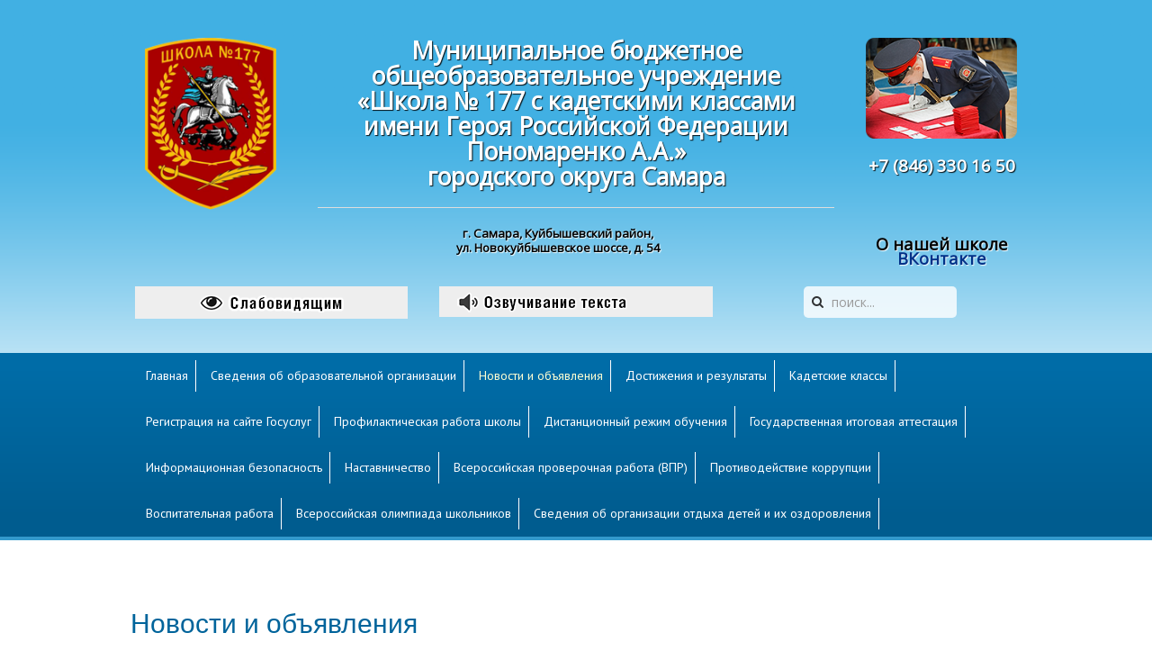

--- FILE ---
content_type: text/html; charset=utf-8
request_url: https://s-177.ru/news/119-karantin-s-polzoj.html
body_size: 10242
content:
<!DOCTYPE HTML>
<html lang="ru-ru" dir="ltr"  data-config='{"twitter":0,"plusone":0,"facebook":0,"style":"default"}'>

<head>
<meta charset="utf-8">
<meta http-equiv="X-UA-Compatible" content="IE=edge">
<meta name="viewport" content="width=device-width, initial-scale=1">
<base href="https://s-177.ru/news/119-karantin-s-polzoj.html" />
	<meta name="author" content="Super User" />
	<meta name="generator" content="Joomla! - Open Source Content Management" />
	<title>Карантин с пользой! - МБОУ «Школа № 177 с кадетскими классами» г. о. Самара</title>
	<link href="https://s-177.ru/component/search/?Itemid=327&amp;catid=22&amp;id=119&amp;format=opensearch" rel="search" title="Поиск по сайту" type="application/opensearchdescription+xml" />
	<link href="/templates/yoo_master2/favicon.ico" rel="shortcut icon" type="image/vnd.microsoft.icon" />
	<link href="/plugins/system/gspeech/includes/css/gspeech.css" rel="stylesheet" type="text/css" />
	<link href="/plugins/system/gspeech/includes/css/the-tooltip.css" rel="stylesheet" type="text/css" />
	<link href="/plugins/system/jce/css/content.css?aa754b1f19c7df490be4b958cf085e7c" rel="stylesheet" type="text/css" />
	<link href="/plugins/system/spcookieconsent/assets/css/style.css" rel="stylesheet" type="text/css" />
	<style type="text/css">
#sp-cookie-consent {background-color: #9b999e; color: #ffffff; }#sp-cookie-consent a, #sp-cookie-consent a:hover, #sp-cookie-consent a:focus, #sp-cookie-consent a:active {color: #f5f5f5; }#sp-cookie-consent .sp-cookie-allow {background-color: #ffffff; color: #333333;}#sp-cookie-consent .sp-cookie-allow:hover, #sp-cookie-consent .sp-cookie-allow:active, #sp-cookie-consent .sp-cookie-allow:focus {color: #333333;}
	</style>
	<script type="application/json" class="joomla-script-options new">{"csrf.token":"28b9e6e5791b92f6aba0354810e0ef44","system.paths":{"root":"","base":""}}</script>
	<script src="/plugins/system/gspeech/includes/js/jquery-1.8.1.min.js" type="text/javascript"></script>
	<script src="/plugins/system/gspeech/includes/js/color.js" type="text/javascript"></script>
	<script src="/plugins/system/gspeech/includes/js/jQueryRotate.2.1.js" type="text/javascript"></script>
	<script src="/plugins/system/gspeech/includes/js/easing.js" type="text/javascript"></script>
	<script src="/plugins/system/gspeech/includes/js/mediaelement-and-player.min.js" type="text/javascript"></script>
	<script src="/plugins/system/gspeech/includes/js/gspeech.js?version=2.0.2" type="text/javascript"></script>
	<script src="/plugins/system/gspeech/includes/js/gspeech_pro.js?version=2.0.2" type="text/javascript"></script>
	<script src="/media/jui/js/jquery.min.js?fd4dbd7238438e4b1e555d4a2382298b" type="text/javascript"></script>
	<script src="/media/jui/js/jquery-noconflict.js?fd4dbd7238438e4b1e555d4a2382298b" type="text/javascript"></script>
	<script src="/media/jui/js/jquery-migrate.min.js?fd4dbd7238438e4b1e555d4a2382298b" type="text/javascript"></script>
	<script src="/media/system/js/core.js?fd4dbd7238438e4b1e555d4a2382298b" type="text/javascript"></script>
	<script src="/media/jui/js/bootstrap.min.js?fd4dbd7238438e4b1e555d4a2382298b" type="text/javascript"></script>
	<script src="/plugins/system/spcookieconsent/assets/js/script.js" type="text/javascript"></script>
	<script src="/media/widgetkit/uikit2-7dd7984b.js" type="text/javascript"></script>
	<script src="/media/widgetkit/wk-scripts-5b8eb0b1.js" type="text/javascript"></script>

<link rel="apple-touch-icon-precomposed" href="/templates/yoo_master2/apple_touch_icon.png">
<link rel="stylesheet" href="/templates/yoo_master2/css/bootstrap.css">
<link rel="stylesheet" href="/templates/yoo_master2/css/theme.css">
<link rel="stylesheet" href="/templates/yoo_master2/css/custom.css">
<script src="/templates/yoo_master2/warp/vendor/uikit/js/uikit.js"></script>
<script src="/templates/yoo_master2/warp/vendor/uikit/js/components/autocomplete.js"></script>
<script src="/templates/yoo_master2/warp/vendor/uikit/js/components/search.js"></script>
<script src="/templates/yoo_master2/warp/vendor/uikit/js/components/tooltip.js"></script>
<script src="/templates/yoo_master2/warp/js/social.js"></script>
<script src="/templates/yoo_master2/js/theme.js"></script>
<link rel="stylesheet" type="text/css" href="https://s-177.ru/templates/yoo_master2/css/bvi.min.css" />

</head>

<body class="tm-isblog"><div style="display:none">
        	<span class="gspeech_selection gspeech_style_1" roll="1">Welcome to МБОУ «Школа № 177 с кадетскими классами» г. о. Самара</span>
        	<span class="gspeech_pro_main_wrapper">&nbsp;
        	<span class="sexy_tooltip"><span class="the-tooltip top left sexy_tooltip_1"><span class="tooltip_inner">Click to listen highlighted text!</span></span></span>
        	<span class="sound_container_pro greeting_block sound_div_1" language="rus" roll="1" autoplaypro="0" speechtimeout="0" selector="" eventpro="" title="" style=""><span class="sound_text_pro">Welcome to МБОУ «Школа № 177 с кадетскими классами» г. о. Самара</span></span>
        	<span class="sexy_tooltip"><span class="the-tooltip bottom left dark-midnight-blue"><span class="tooltip_inner powered_by_3 powered_by">Powered By <a href="http://creative-solutions.net/joomla/gspeech" target="_blank" class="backlink_a">GSpeech</a></span></span></span>
        	</span></div>

	<div class="uk-container uk-container-center">

		
		
		<section class="tm-top-a uk-grid" data-uk-grid-match="{target:'> div > .uk-panel'}" data-uk-grid-margin><div class="uk-width-1-1">
	<div class="uk-panel">
	<div style="margin-top: 42px; margin-bottom: -10px;">
<div class="uk-grid" data-uk-grid-margin>
<div class="uk-width-medium-1-5">
<div align="center"><img src="/images/shevron-logo.png" width="146" height="187" /></div>
</div>
<div class="uk-width-medium-3-5">
<div align="center">
<p style="color: #ffffff; text-shadow: 1px 1px 1px rgba(0, 0, 0, 0.9); font-weight: bold; font-size: 20pt; line-height: 28px; text-align: center;">Муниципальное бюджетное общеобразовательное учреждение <br />«Школа № 177 с кадетскими классами имени Героя Российской Федерации Пономаренко А.А.» <br />городского округа Самара</p>
<hr />
<p style="color: #000000; text-shadow: 1px 1px 1px rgba(255, 255, 255, 0.9); font-weight: bold; font-size: 10pt; line-height: 16px; text-align: center;">г. Самара, Куйбышевский район, <br />ул. Новокуйбышевское шоссе, д. 54</p>
</div>
</div>
<div class="uk-width-medium-1-5">
<div align="center"><img src="/images/vstuplenie-mid.png" /></div>
<div style="margin-top: 20px;">
<p style="color: #ffffff; text-shadow: 1px 1px 1px rgba(0, 0, 0, 0.9); font-weight: bold; font-size: 14pt; line-height: 20px; text-align: center;">+7 (846) 330 16 50</p>
<p>&nbsp;</p>
<p>&nbsp;</p>
</div>
</div>
</div>
<div style="margin: -40px 0 -20px;">
<div class="uk-grid" data-uk-grid-margin>
<div class="uk-width-medium-4-5"><!-- <p style="color: #ffffff; text-shadow: 1px 1px 1px rgba(0, 0, 0, 0.9); font-weight: bold; font-size: 14pt; line-height: 20px; text-align: center;">График приема родителей (граждан) директором школы:<br />вторник, среда – с&nbsp;8.30 до&nbsp;12.30</p> --></div>
<div class="uk-width-medium-1-5">
<p style="color: #000000; text-shadow: 1px 1px 1px rgba(255, 255, 255, 0.9); font-weight: bold; font-size: 14pt; line-height: 16px; text-align: center;"><strong>О нашей школе <br /><a target="_blank" href="https://vk.com/club133979499" rel="noopener">ВКонтакте</a></strong></p>
</div>
</div>
</div>
</div></div><div class="uk-panel">
	<div class="uk-grid" data-uk-grid-margin>
	<div class="uk-width-small-1-3">
		<div align="center" class="psevdo" style="margin: 8px 0 0; padding: 8px 0 7px;"><a href="#" class="bvi-open"><img style="cursor: pointer;" src="/images/blind5.png" /></a></div>
	</div>
	<div class="uk-width-small-1-3">
		<div align="center" style="margin: 8px 0 0;">
<div class="uk-accordion uk-text-left " data-uk-accordion="{collapse: false,showfirst: false}">


    <h3 class="uk-accordion-title"><div align="left" style="margin: 0;"><img src="/images/blind-audio-none4.png" alt="Озвучивание текста" style="margin:0px; padding:0;"></div></h3>

    <div class="uk-accordion-content">

        
        
        
                <div class="uk-margin"><p style="font-family: 'Ubuntu Condensed', sans-serif; font-size: 18px; line-height: 24px;">Для того, чтобы озвучить текст нужно <span style="color: #ffffff; background-color: #3284c7;">выделить курсором требуемый фрагмент текста </span>&nbsp; или весь материал (абзац, параграф), затем нажать на иконку динамика справа от текста. <strong>Иконка (<img src="/images/speaker24.png" alt="Нажать" />) появится сразу после выделения текста.</strong></p></div>
        
        
        
        
    </div>


</div>
</div>
	</div>
	<div class="uk-width-small-1-3">
		<div style="text-align: center; margin: 0px 0 0;">		<div class="moduletable">
						
<form id="search-107-696a97adb57b4" class="uk-search" action="/news.html" method="post" data-uk-search="{'source': '/component/search/?tmpl=raw&amp;type=json&amp;ordering=&amp;searchphrase=all', 'param': 'searchword', 'msgResultsHeader': 'Результаты поиска', 'msgMoreResults': 'Показать все результаты', 'msgNoResults': 'Ничего не найдено!', flipDropdown: 1}">
	<input class="uk-search-field" type="text" name="searchword" placeholder="поиск...">
	<input type="hidden" name="task"   value="search">
	<input type="hidden" name="option" value="com_search">
	<input type="hidden" name="Itemid" value="327">
</form>
		</div>
	</div>
	</div>
</div></div></div></section>
	  </div>
<div class="katok2" style="margin:20px 0;"><div class="uk-container uk-container-center">
				<nav class="tm-navbar uk-navbar">

						<ul class="uk-navbar-nav uk-hidden-small"><li><a href="/" title="Главная страница">Главная</a></li><li class="uk-parent" data-uk-dropdown="{preventflip:'y'}" aria-haspopup="true" aria-expanded="false"><a href="#">Сведения об образовательной организации</a>
<div class="uk-dropdown uk-dropdown-navbar uk-dropdown-width-1"><div class="uk-grid uk-dropdown-grid"><div class="uk-width-1-1"><ul class="uk-nav uk-nav-navbar"><li><a href="/about-school/main-inform.html" title="Основные сведения">Основные сведения</a></li><li><a href="/about-school/struktura-i-organi.html">Структура и органы управления</a></li><li><a href="/about-school/docs.html" title="Документы">Документы</a></li><li><a href="/about-school/educate.html" title="Образование">Образование</a></li><li><a href="/about-school/obrazovatelnye-standarty.html">Образовательные стандарты  и требования</a></li><li class="uk-parent"><a href="#">Руководство. Педагогический состав</a>
<ul class="uk-nav-sub"><li><a href="/about-school/pedsostav/rukovodstvo.html" title="Руководство">Руководство</a></li><li><a href="/about-school/pedsostav/pedsostav.html" title="Педагогический состав">Педагогический состав</a></li></ul></li><li><a href="/about-school/mat-teh.html" title="Материально-техническое обеспечение">Мат.-тех. обеспечение и оснащенность образовательного процесса. Доступная среда</a></li><li><a href="/about-school/stipendii-i-mery-podderzhki-obuchayushchikhsya.html">Стипендии и меры поддержки обучающихся</a></li><li><a href="/about-school/payment-services.html" title="Платные образовательные услуги">Платные образовательные услуги</a></li><li><a href="/about-school/fhd.html" title="Финансово-хозяйственная деятельность">Фин.-хоз. деятельность</a></li><li><a href="/about-school/vacant.html" title="Вакантные места для приёма (перевода)">Вакантные места</a></li><li><a href="/about-school/mezhdunarod-sotrudnichestvo.html" title="Международное сотрудничество">Международное сотрудничество</a></li><li><a href="/about-school/organizatsiya-pitaniya.html" title="Организация питания в образовательной организации">Организация питания в образовательной организации</a></li><li><a href="https://educat.samregion.ru/category/anti-corruption/" target="_blank" rel="noopener noreferrer">Ссылка на раздел «Антикоррупция» на сайте МОиН</a></li></ul></div></div></div></li><li class="uk-active"><a href="/news.html" title=" ">Новости и объявления</a></li><li><a href="/dostizheniya-i-rezultaty.html"> Достижения и результаты</a></li><li><a href="/kadet.html" title="Кадетские классы">Кадетские классы</a></li><li><a href="/2017-04-25-10-38-54.html">Регистрация на сайте Госуслуг</a></li><li class="uk-parent" data-uk-dropdown="{preventflip:'y'}" aria-haspopup="true" aria-expanded="false"><a href="#">Профилактическая работа школы</a>
<div class="uk-dropdown uk-dropdown-navbar uk-dropdown-width-1"><div class="uk-grid uk-dropdown-grid"><div class="uk-width-1-1"><ul class="uk-nav uk-nav-navbar"><li><a href="/profilakticheskaya-rabota-shkoly/ob-obshchikh-printsipakh-i-napravleniyakh-raboty-s-roditelyami.html">Об общих принципах и направлениях работы с родителями </a></li><li><a href="/profilakticheskaya-rabota-shkoly/2018-03-30-07-58-12.html">Профилактика ДДТТ или Дорожная  безопасность </a></li><li><a href="/profilakticheskaya-rabota-shkoly/profilaktika-pravonarushenij-sredi-nesovershennoletnikh.html">Профилактика правонарушений среди несовершеннолетних</a></li><li><a href="/profilakticheskaya-rabota-shkoly/profilaktika-beznadzornosti-sredi-nesovershennoletnikh.html">Профилактика безнадзорности среди несовершеннолетних</a></li><li><a href="/profilakticheskaya-rabota-shkoly/profilaktika-upotrebleniya-psikhoaktivnykh-veshchestv-pav.html">Профилактика употребления психоактивных веществ (ПАВ)</a></li><li><a href="/profilakticheskaya-rabota-shkoly/profilaktika-suitsidalnogo-povedeniya.html">Профилактика суицидального поведения</a></li><li><a href="/profilakticheskaya-rabota-shkoly/profilaktika-nasiliya-i-zhestokogo-obrashcheniya-s-detmi.html">Профилактика насилия и жестокого обращения с детьми</a></li><li><a href="/profilakticheskaya-rabota-shkoly/profilakticheskaya-rabota-s-trudnymi-detmi-detmi-gruppy-riska.html">Профилактическая работа с трудными детьми, детьми «группы риска»</a></li><li><a href="/profilakticheskaya-rabota-shkoly/profilaktika-ekstremizma-i-terrorizma.html">Профилактика экстремизма и терроризма</a></li><li><a href="/profilakticheskaya-rabota-shkoly/profilaktika-rannikh-polovykh-svyazej.html">Профилактика ранних половых связей</a></li><li><a href="/profilakticheskaya-rabota-shkoly/profilaktika-propuska-zanyatij-bez-uvazhitelnykh-prichin.html">Профилактика пропуска занятий без уважительных причин</a></li><li><a href="/profilakticheskaya-rabota-shkoly/profilaktika-bezopasnosti-v-seti-internet.html">Профилактика безопасности в сети Интернет</a></li><li><a href="/profilakticheskaya-rabota-shkoly/profilaktika-zabolevanij-grippom-orvi-i-drugimi-virusnymi-zabolevaniyami.html">Профилактика  заболеваний гриппом, ОРВИ и другими вирусными заболеваниями</a></li></ul></div></div></div></li><li><a href="/distantsionnoe-obuchenie.html" title="Дистанционный режим обучения">Дистанционный режим обучения</a></li><li><a href="/gia.html" title="Государственная итоговая аттестация">Государственная итоговая аттестация </a></li><li class="uk-parent" data-uk-dropdown="{preventflip:'y'}" aria-haspopup="true" aria-expanded="false"><a href="#">Информационная безопасность</a>
<div class="uk-dropdown uk-dropdown-navbar uk-dropdown-width-1"><div class="uk-grid uk-dropdown-grid"><div class="uk-width-1-1"><ul class="uk-nav uk-nav-navbar"><li><a href="/informatsionnaya-bezopasnost/lokalnye-normativnye-akty-mbou-shkoly-177-g-o-samara-v-sfere-obespecheniya-informatsionnoj-bezopasnosti.html">Локальные нормативные акты МБОУ Школы № 177 г.о.Самара в сфере обеспечения информационной безопасности</a></li><li><a href="/informatsionnaya-bezopasnost/normativnoe-regulirovanie-aktualnye-svedeniya-o-federalnykh-regionalnykh-i-t-d-zakonakh-pismakh.html">Нормативное регулирование (актуальные сведения о федеральных, региональных и т.д. законах, письмах..)</a></li><li><a href="/informatsionnaya-bezopasnost/pedagogicheskim-rabotnikam.html">Педагогическим работникам</a></li><li><a href="/informatsionnaya-bezopasnost/obuchayushchimsya.html">Обучающимся</a></li><li><a href="/informatsionnaya-bezopasnost/roditelyam-zakonnym-predstavitelyam-obuchayushchikhsya.html">Родителям (законным представителям обучающихся)</a></li><li><a href="/informatsionnaya-bezopasnost/detskie-bezopasnye-sajty.html">Детские безопасные сайты</a></li></ul></div></div></div></li><li><a href="/nastavnichestvo.html">Наставничество</a></li><li><a href="/vserossijskaya-proverochnaya-rabota-vpr.html">Всероссийская проверочная работа (ВПР)</a></li><li><a href="/anticorrupcia.html" title="Противодействие коррупции">Противодействие коррупции</a></li><li class="uk-parent" data-uk-dropdown="{preventflip:'y'}" aria-haspopup="true" aria-expanded="false"><a href="#">Воспитательная работа</a>
<div class="uk-dropdown uk-dropdown-navbar uk-dropdown-width-1"><div class="uk-grid uk-dropdown-grid"><div class="uk-width-1-1"><ul class="uk-nav uk-nav-navbar"><li><a href="/dop-obr/vosp-dejat.html" title="Воспитательная деятельность школы">Воспитательная деятельность школы</a></li><li><a href="/dop-obr/shkolnaya-sluzhba-primireniya.html">Школьная служба примирения</a></li></ul></div></div></div></li><li><a href="/vserossijskaya-olimpiada-shkolnikov.html">Всероссийская олимпиада школьников</a></li><li class="uk-parent" data-uk-dropdown="{preventflip:'y'}" aria-haspopup="true" aria-expanded="false"><a href="#">Сведения об организации отдыха детей и их оздоровления </a>
<div class="uk-dropdown uk-dropdown-navbar uk-dropdown-width-1"><div class="uk-grid uk-dropdown-grid"><div class="uk-width-1-1"><ul class="uk-nav uk-nav-navbar"><li class="uk-parent"><a href="#">Об организации отдыха детей и их оздоровления</a>
<ul class="uk-nav-sub"><li><a href="/svedeniya-ob-organizatsii-otdykha-detej-i-ikh-ozdorovleniya/ob-organizatsii-otdykha-detej-i-ikh-ozdorovleniya/osnovnye-svedeniya.html">Основные сведения</a></li><li><a href="/svedeniya-ob-organizatsii-otdykha-detej-i-ikh-ozdorovleniya/ob-organizatsii-otdykha-detej-i-ikh-ozdorovleniya/dokumenty.html">Документы</a></li><li><a href="/svedeniya-ob-organizatsii-otdykha-detej-i-ikh-ozdorovleniya/ob-organizatsii-otdykha-detej-i-ikh-ozdorovleniya/rukovodstvo.html">Руководство</a></li><li><a href="/svedeniya-ob-organizatsii-otdykha-detej-i-ikh-ozdorovleniya/ob-organizatsii-otdykha-detej-i-ikh-ozdorovleniya/pedagogicheskij-i-vozhatskij-sostav.html">Педагогический и вожатский состав</a></li><li><a href="/svedeniya-ob-organizatsii-otdykha-detej-i-ikh-ozdorovleniya/ob-organizatsii-otdykha-detej-i-ikh-ozdorovleniya/kontakty.html">Контакты </a></li></ul></li><li><a href="/svedeniya-ob-organizatsii-otdykha-detej-i-ikh-ozdorovleniya/deyatelnost.html">Деятельность </a></li><li><a href="/svedeniya-ob-organizatsii-otdykha-detej-i-ikh-ozdorovleniya/materialno-tekhnicheskoe-obespechenie-i-osnashchennost-organizatsii-otdykha-detej-i-ikh-ozdorovleniya.html">Материально-техническое обеспечение и оснащенность организации отдыха детей и их оздоровления</a></li><li><a href="/svedeniya-ob-organizatsii-otdykha-detej-i-ikh-ozdorovleniya/uslugi-v-tom-chisle-platnye-predostavlyaemye-organizatsiej-otdykha-detej-i-ikh-ozdorovleniya.html">Услуги, в том числе платные, предоставляемые организацией отдыха детей и их оздоровления</a></li><li><a href="/svedeniya-ob-organizatsii-otdykha-detej-i-ikh-ozdorovleniya/dostupnaya-sreda.html">Доступная среда</a></li></ul></div></div></div></li></ul>			
			
			
			
		</nav>
		</div></div>
<div class="uk-container uk-container-center" style="margin-bottom: 35px; padding: 20px 0; /* Permalink - use to edit and share this gradient: http://colorzilla.com/gradient-editor/#ffffff+1,ffffff+39&0+0,1+39 */
background: -moz-linear-gradient(top,  rgba(255,255,255,0) 0%, rgba(255,255,255,0.03) 1%, rgba(255,255,255,1) 39%); /* FF3.6-15 */
background: -webkit-linear-gradient(top,  rgba(255,255,255,0) 0%,rgba(255,255,255,0.03) 1%,rgba(255,255,255,1) 39%); /* Chrome10-25,Safari5.1-6 */
background: linear-gradient(to bottom,  rgba(255,255,255,0) 0%,rgba(255,255,255,0.03) 1%,rgba(255,255,255,1) 39%); /* W3C, IE10+, FF16+, Chrome26+, Opera12+, Safari7+ */
filter: progid:DXImageTransform.Microsoft.gradient( startColorstr='#00ffffff', endColorstr='#ffffff',GradientType=0 ); border-radius: 0 0 18px 18px; /* IE6-9 */">
		
				<div class="tm-middle uk-grid" data-uk-grid-match data-uk-grid-margin>

						<div class="tm-main uk-width-medium-1-1">

				
								<main class="tm-content">

					
					<div id="system-message-container">
</div>
<h1>Новости и объявления</h1><article class="uk-article" data-permalink="http://s-177.ru/news/119-karantin-s-polzoj.html">

		<h1 class="uk-article-title">
					Карантин с пользой!			</h1>
	    
    	
	
	
	
	
			
<p style="text-align: center;">В период карантина наши учителя - мужчины сделали вот такие замечательные скамейки в фойе начальной школы.</p>
<p style="text-align: center;">

<div id="wk-grid9ee" class="uk-grid-width-1-4 uk-grid uk-grid-match " data-uk-grid-match="{target:'> div > .uk-panel', row:true}" data-uk-grid-margin >

    
    <div>
    
<div class="uk-panel">

    <div class="uk-panel-teaser">

        <figure class="uk-overlay uk-overlay-hover ">

            <img src="/media/widgetkit/001-8dbdc973fd072c9b99af18e3cea16db2.jpg" class="uk-overlay-scale" alt="001" width="300" height="400">
            
                        <div class="uk-overlay-panel uk-overlay-background uk-overlay-fade"></div>
            
                            <div class="uk-overlay-panel uk-overlay-icon uk-overlay-fade"></div>
            
                                                                        <a class="uk-position-cover" href="/images/Karantin-s-polzoy/001.jpg" data-lightbox-type="image" data-uk-lightbox="{group:'.wk-19ee'}" title="001"></a>
                                                
        </figure>

    </div>

    
        
        
    
</div>
    </div>

        
    <div>
    
<div class="uk-panel">

    <div class="uk-panel-teaser">

        <figure class="uk-overlay uk-overlay-hover ">

            <img src="/media/widgetkit/002-6144c56ea61c9ed5f0b0b53a6ef6f107.jpg" class="uk-overlay-scale" alt="002" width="300" height="400">
            
                        <div class="uk-overlay-panel uk-overlay-background uk-overlay-fade"></div>
            
                            <div class="uk-overlay-panel uk-overlay-icon uk-overlay-fade"></div>
            
                                                                        <a class="uk-position-cover" href="/images/Karantin-s-polzoy/002.jpg" data-lightbox-type="image" data-uk-lightbox="{group:'.wk-19ee'}" title="002"></a>
                                                
        </figure>

    </div>

    
        
        
    
</div>
    </div>

        
    <div>
    
<div class="uk-panel">

    <div class="uk-panel-teaser">

        <figure class="uk-overlay uk-overlay-hover ">

            <img src="/media/widgetkit/003-ad5d6c564073a3e432102051fe021115.jpg" class="uk-overlay-scale" alt="003" width="300" height="400">
            
                        <div class="uk-overlay-panel uk-overlay-background uk-overlay-fade"></div>
            
                            <div class="uk-overlay-panel uk-overlay-icon uk-overlay-fade"></div>
            
                                                                        <a class="uk-position-cover" href="/images/Karantin-s-polzoy/003.jpg" data-lightbox-type="image" data-uk-lightbox="{group:'.wk-19ee'}" title="003"></a>
                                                
        </figure>

    </div>

    
        
        
    
</div>
    </div>

        
    <div>
    
<div class="uk-panel">

    <div class="uk-panel-teaser">

        <figure class="uk-overlay uk-overlay-hover ">

            <img src="/media/widgetkit/004-3da4af24032add61066336aed89a5a71.jpg" class="uk-overlay-scale" alt="004" width="300" height="400">
            
                        <div class="uk-overlay-panel uk-overlay-background uk-overlay-fade"></div>
            
                            <div class="uk-overlay-panel uk-overlay-icon uk-overlay-fade"></div>
            
                                                                        <a class="uk-position-cover" href="/images/Karantin-s-polzoy/004.jpg" data-lightbox-type="image" data-uk-lightbox="{group:'.wk-19ee'}" title="004"></a>
                                                
        </figure>

    </div>

    
        
        
    
</div>
    </div>

    
</div>


<script>
(function($){

    // get the images of the gallery and replace it by a canvas of the same size to fix the problem with overlapping images on load.
    $('img[width][height]:not(.uk-overlay-panel)', $('#wk-grid9ee')).each(function() {

        var $img = $(this);

        if (this.width == 'auto' || this.height == 'auto' || !$img.is(':visible')) {
            return;
        }

        var $canvas = $('<canvas class="uk-responsive-width"></canvas>').attr({width:$img.attr('width'), height:$img.attr('height')}),
            img = new Image,
            release = function() {
                $canvas.remove();
                $img.css('display', '');
                release = function(){};
            };

        $img.css('display', 'none').after($canvas);

        $(img).on('load', function(){ release(); });
        setTimeout(function(){ release(); }, 1000);

        img.src = this.src;

    });

})(jQuery);
</script>
</p>
<hr /> 	
	
	
	
	
	
	
</article>
				</main>
				
								<section class="tm-main-bottom uk-grid" data-uk-grid-match="{target:'> div > .uk-panel'}" data-uk-grid-margin><div class="uk-width-1-1">
	<div class="uk-panel">
	<div align="center"><input class="uk-button uk-button-primary" type="button" onclick="history.back();" value="Вернуться" /></div></div></div></section>
				
			</div>
			
                                    
		</div>
		
		
		</div>
<div class="uk-container uk-container-center">
		<section class="tm-bottom-b uk-grid" data-uk-grid-match="{target:'> div > .uk-panel'}" data-uk-grid-margin>
<div class="uk-width-1-1 uk-width-medium-1-2"><div class="uk-panel"><ul class="uk-nav uk-nav-parent-icon uk-nav-side" data-uk-nav="{}"><li><a href="/" title="Главная">Главная</a></li><li class="uk-active"><a href="/news.html" title="Новости">Новости и объявления</a></li><li><a href="/rab-programm-vneurochn.html" title="О нас">О нас</a></li><li><a href="/about-school/main-inform.html" title="Сведения о школе">Сведения о школе</a></li><li><a href="/priem.html" title="Условия обучения">Дополнительные сведения</a></li></ul></div></div>

<div class="uk-width-1-1 uk-width-medium-1-2"><div class="uk-panel"><ul class="uk-nav uk-nav-parent-icon uk-nav-side" data-uk-nav="{}"><li><a href="/kadet.html" title="Кадетские классы">Кадетские классы</a></li><li><a href="/?Itemid=157" title="Родителям">Службы поддержки</a></li><li><a href="/about-school/docs.html" title="Документы">Документы</a></li><li><a href="/?Itemid=155" title="Полезные ссылки">Полезные ссылки</a></li><li><a href="/sitemap.html" title="Карта сайта">Карта сайта</a></li></ul></div></div>
</section>
				</div>        
<div class="serro">
	<div class="uk-container uk-container-center" style="margin-top: 35px;">
        <footer class="tm-footer">

						<a class="tm-totop-scroller" data-uk-smooth-scroll href="#"></a>
			
			<div class="uk-panel">
	<p style="text-align: left;"><span style="font-size: 10pt;">Фотографии обучающихся размещены с письменного согласия законных представителей, фотографии сотрудников – с их письменного согласия.</span></p>
<table align="center" border="0" cellpadding="4" cellspacing="4">
<tbody>
<tr>
<td><!-- Yandex.Metrika informer --> <a href="https://metrika.yandex.ru/stat/?id=86888490&amp;from=informer" target="_blank" rel="nofollow noopener"><img src="https://informer.yandex.ru/informer/86888490/3_1_FFFFFFFF_EFEFEFFF_0_pageviews" style="width: 88px; height: 31px; border: 0;" alt="Яндекс.Метрика" title="Яндекс.Метрика: данные за сегодня (просмотры, визиты и уникальные посетители)" class="ym-advanced-informer" data-cid="86888490" data-lang="ru" /></a> <!-- /Yandex.Metrika informer --> <!-- Yandex.Metrika counter -->
<script type="text/javascript">
					(function(m, e, t, r, i, k, a) {
						m[i] = m[i] || function() {
							(m[i].a = m[i].a || []).push(arguments)
						};
						m[i].l = 1 * new Date();
						k = e.createElement(t), a = e.getElementsByTagName(t)[0], k.async = 1, k.src = r, a.parentNode.insertBefore(k, a)
					})(window, document, "script", "https://mc.yandex.ru/metrika/tag.js", "ym");
					ym(86888490, "init", {
						clickmap: true,
						trackLinks: true,
						accurateTrackBounce: true
					});
				</script>
<noscript><div><img src="https://mc.yandex.ru/watch/86888490" style="position:absolute; left:-9999px;" alt="" /></div></noscript>
<!-- /Yandex.Metrika counter --></td>
<td><!--LiveInternet counter-->
<script type="text/javascript">
					<!--
					document.write("<a href='http://www.liveinternet.ru/click' " +
						"target=_blank><img src='//counter.yadro.ru/hit?t17.6;r" +
						escape(document.referrer) + ((typeof(screen) == "undefined") ? "" :
							";s" + screen.width + "*" + screen.height + "*" + (screen.colorDepth ?
								screen.colorDepth : screen.pixelDepth)) + ";u" + escape(document.URL) +
						";" + Math.random() +
						"' alt='' title='LiveInternet: показано число просмотров за 24" +
						" часа, посетителей за 24 часа и за сегодня' " +
						"border='0' width='88' height='31'><\/a>")
					//-->
				</script>
<!--/LiveInternet--></td>
</tr>
<tr>
<td align="center" colspan="2">&nbsp;</td>
</tr>
</tbody>
</table>
<p>&nbsp;</p></div>
		</footer>
			
	 </div>
 </div>
 <script src="https://s-177.ru/templates/yoo_master2/js/bvi.min.js"></script>
 <script>
new isvek.Bvi({
    speech: false,
});
 </script>
<div id="sp-cookie-consent" class="position-bottom"><div><div class="sp-cookie-consent-content">Для оптимизации работы сайт использует файлы cookie, в том числе в рамках сервиса «Яндекс.Метрика». Продолжая использовать сайт, вы соглашаетесь с использованием файлов cookie.<br />
Если вы не хотите использовать cookie или сервис «Яндекс.Метрика», вы можете отключить их в настройках безопасности вашего браузера.</div><div class="sp-cookie-consent-action"><a class="sp-cookie-close sp-cookie-allow" href="#">Я согласен</a></div></div></div>        <span id="sexy_tooltip_title"><span class="the-tooltip top left dark-midnight-blue"><span class="tooltip_inner">Click to listen highlighted text!</span></span></span>
        <span id="sexy_tooltip"><span class="the-tooltip bottom left dark-midnight-blue"><span class="tooltip_inner powered_by_3 powered_by">Powered By <a href="http://creative-solutions.net/joomla/gspeech" target="_blank" class="backlink_a">GSpeech</a></span></span></span>
        <div id="sound_container" class="sound_div sound_div_basic size_1 speaker_24" title="" style=""><div id="sound_text"></div>
        </div><div id="sound_audio"></div>
        <script type="text/javascript">
        	var players = new Array(),
            	blink_timer = new Array(),
            	rotate_timer = new Array(),
            	lang_identifier = 'ru',
            	selected_txt = '',
            	sound_container_clicked = false,
            	sound_container_visible = true,
            	blinking_enable = true,
            	basic_plg_enable = true,
            	pro_container_clicked = false,
            	streamerphp_folder = 'https://s-177.ru/plugins/system/gspeech/includes/',
            	translation_tool = 'g',
            	//translation_audio_type = 'audio/x-wav',
            	translation_audio_type = 'audio/mpeg',
            	speech_text_length = 100,
            	blink_start_enable_pro = true,
            	createtriggerspeechcount = 0,
				speechtimeoutfinal = 0,
				speechtxt = '',
            	userRegistered = "0",
            	gspeech_bcp = ["#ffffff","#ffffff","#ffffff","#ffffff","#ffffff"],
		    	gspeech_cp = ["#111111","#3284c7","#fc0000","#0d7300","#ea7d00"],
		    	gspeech_bca = ["#545454","#3284c7","#ff3333","#0f8901","#ea7d00"],
		    	gspeech_ca = ["#ffffff","#ffffff","#ffffff","#ffffff","#ffffff"],
		    	gspeech_spop = ["90","80","90","90","90"],
		    	gspeech_spoa = ["100","100","100","100","100"],
		    	gspeech_animation_time = ["400","400","400","400","400"];
        </script>
        <!--[if (gte IE 6)&(lte IE 8)]>
		<script defer src="https://s-177.ru/plugins/system/gspeech/includes/js/nwmatcher-1.2.4-min.js"></script>
		<script defer src="https://s-177.ru/plugins/system/gspeech/includes/js/selectivizr-min.js"></script>
		<![endif]-->
        <style type="text/css">.gspeech_style_,.gspeech_style_1{background-color:#ffffff;color:#111111;}.gspeech_style_2{background-color:#ffffff;color:#3284c7;}.gspeech_style_3{background-color:#ffffff;color:#fc0000;}.gspeech_style_4{background-color:#ffffff;color:#0d7300;}.gspeech_style_5{background-color:#ffffff;color:#ea7d00;}</style>
        <style type="text/css">.gspeech_style_.active,.gspeech_style_1.active{background-color:#545454 !important;color:#ffffff !important;}.gspeech_style_2.active{background-color:#3284c7 !important;color:#ffffff !important;}.gspeech_style_3.active{background-color:#ff3333 !important;color:#ffffff !important;}.gspeech_style_4.active{background-color:#0f8901 !important;color:#ffffff !important;}.gspeech_style_5.active{background-color:#ea7d00 !important;color:#ffffff !important;}</style>
        <style type="text/css">.sound_div_,.sound_div_1{opacity:0.9;filter: alpha(opacity = 90)}.sound_div_2{opacity:0.8;filter: alpha(opacity = 80)}.sound_div_3{opacity:0.9;filter: alpha(opacity = 90)}.sound_div_4{opacity:0.9;filter: alpha(opacity = 90)}.sound_div_5{opacity:0.9;filter: alpha(opacity = 90)}</style>
        <style type="text/css">
           ::selection {
				background: #3284c7;
				color: #ffffff;
			}
			::-moz-selection {
				background: #3284c7;
				color: #ffffff;
			}
        </style></body>
</html>